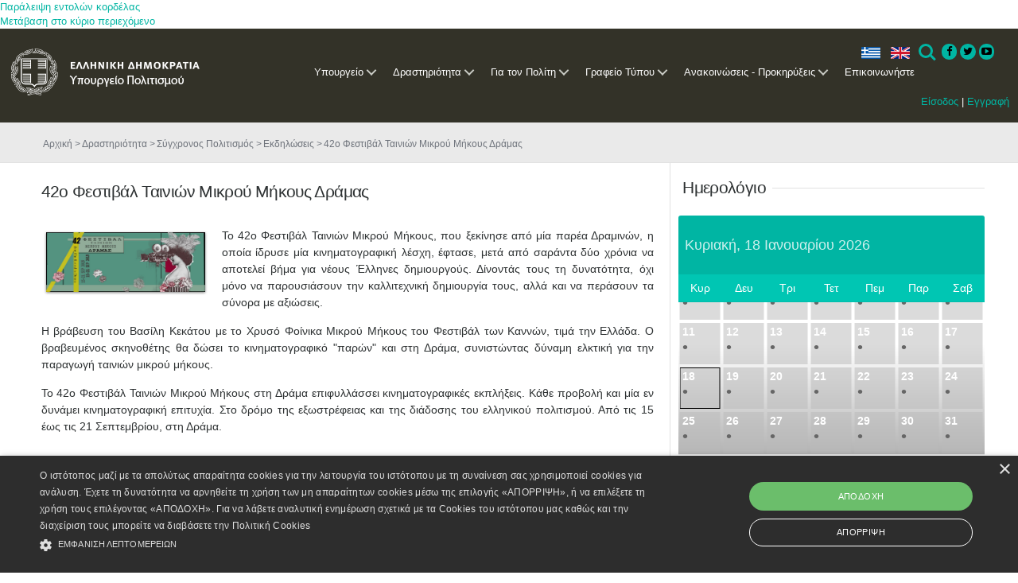

--- FILE ---
content_type: text/css
request_url: https://culture.gov.gr/css_New/slider.css
body_size: 300
content:
/* FlexSlider
*********************************/
.dv-slider {
    padding: 0;
}

.dv-slider .slides > li {
    -webkit-backface-visibility: hidden;
	position: relative;
	display: none;
}

.dv-slider .slides img {
    width: 100%;
    display: block;
}

.flex-pauseplay span {
    text-transform: capitalize;
}

.slides:after {
    content: "";
    display: block;
    clear: both;
    visibility: hidden;
    line-height: 0;
    height: 0;
}

html[xmlns] .slides {
    display: block;
}

* html .slides {
    height: 1%;
}

.no-js .slides > li:first-child {
    display: block;
}

.dv-slider{ 
	max-height: 2000px;
	opacity: 1;
	-webkit-transition: all 0.2s ease-in-out;
	-moz-transition: all 0.2s ease-in-out;
	-o-transition: all 0.2s ease-in-out;
	-ms-transition: all 0.2s ease-in-out;
	transition: all 0.2s ease-in-out;
}
.loading.dv-slider { max-height: 200px; opacity: 0;}
.dv-slider .slides { zoom: 1; }

.flex-direction-nav li a {
	z-index: 1000;
}
